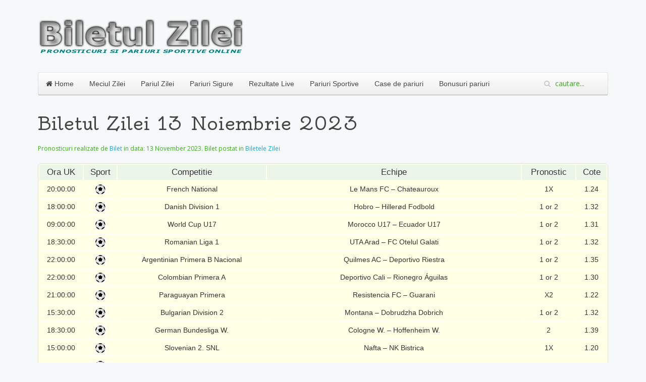

--- FILE ---
content_type: text/html; charset=UTF-8
request_url: https://biletul-zilei.ro/biletul-zilei-13-noiembrie-2023/
body_size: 8547
content:
<!DOCTYPE html>
<!--[if lt IE 7]>      <html class="no-js lt-ie9 lt-ie8 lt-ie7"> <![endif]-->
<!--[if IE 7]>         <html class="no-js lt-ie9 lt-ie8"> <![endif]-->
<!--[if IE 8]>         <html class="no-js lt-ie9"> <![endif]-->
<!--[if gt IE 8]><!--> <html class="no-js" lang="ro-RO" prefix="og: http://ogp.me/ns#"> <!--<![endif]-->
<head>
<meta charset="UTF-8">
<meta http-equiv="X-UA-Compatible" content="IE=edge">
<meta name="viewport" content="width=device-width, initial-scale=1">
<title>Biletul Zilei 13 Noiembrie 2023 &raquo; Biletul Zilei</title>
<link rel="shortcut icon" href="/wp-content/themes/biletul_zilei/favicon.ico">
<link rel="apple-touch-icon-precomposed" href="/wp-content/themes/biletul_zilei/apple_touch_icon.png">
<meta name='robots' content='max-image-preview:large' />
<!-- Geo Controller CSS Classes -->
<style media="all" id="cfgp-display-control-css" data-nonce="d0b5853fcb">*[class="cfgeo-show-in-"],*[class*="cfgeo-show-in-"],*[class^="cfgeo-show-in-"]{display: none;}.cfgeo-show-in-tor{display:none !important;}.cfgeo-hide-from-tor{display:block !important;}</style>
	<!-- CF Geoplugin JavaScript Objects -->
<script id="cfgp-display-control-js" type="text/javascript">
/* <![CDATA[ */
	window.wp = window.wp || {};
	window.wp.geo = window.wp.geo || {};
	if(typeof cf == 'undefined') var cf = {};
	cf.geoplugin = {url:window.location.href,host:window.location.hostname,protocol:window.location.protocol.replace(/\:/g,'')
	,ip:"",ip_version:"",ip_number:"",ip_server:"",ip_dns_host:"",ip_dns_provider:"",isp:"",isp_organization:"",isp_as:"",isp_asname:"",is_local_server:"",continent:"",continent_code:"",country:"",country_code:"",country_code_3:"",country_code_numeric:"",region:"",region_code:"",district:"",city:"",postcode:"",address:"",is_eu:"0",calling_code:"",latitude:"",longitude:"",timezone:"",timezone_offset:"",timezone_abbreviation:"",timestamp:"",timestamp_readable:"",current_date:"",current_time:"",currency:"0",currency_symbol:"",currency_converter:"",base_convert:"",base_convert_symbol:"",is_vat:"0",vat_rate:"",browser:"Chrome",browser_version:"131.0.0.0",platform:"Mac OS X",is_mobile:"0",is_proxy:"0",is_spam:"0",is_tor:"0",limited:"0",available_lookup:"",limit:"",license_hash:"",gps:"0",official_url:"",credit:"",version:"8.7.6",flag:"",key:"ad3f49893f2150eaa855ac9978127d933b23f6dd8f9b8010293321e5323b8778"}
	window.cfgeo = cf.geoplugin;
	window.wp.geo = window.cfgeo;
/* ]]> */
</script>
	<script type="text/javascript">
/* <![CDATA[ */
window._wpemojiSettings = {"baseUrl":"https:\/\/s.w.org\/images\/core\/emoji\/14.0.0\/72x72\/","ext":".png","svgUrl":"https:\/\/s.w.org\/images\/core\/emoji\/14.0.0\/svg\/","svgExt":".svg","source":{"concatemoji":"https:\/\/biletul-zilei.ro\/wp-includes\/js\/wp-emoji-release.min.js?ver=6.4.7"}};
/*! This file is auto-generated */
!function(i,n){var o,s,e;function c(e){try{var t={supportTests:e,timestamp:(new Date).valueOf()};sessionStorage.setItem(o,JSON.stringify(t))}catch(e){}}function p(e,t,n){e.clearRect(0,0,e.canvas.width,e.canvas.height),e.fillText(t,0,0);var t=new Uint32Array(e.getImageData(0,0,e.canvas.width,e.canvas.height).data),r=(e.clearRect(0,0,e.canvas.width,e.canvas.height),e.fillText(n,0,0),new Uint32Array(e.getImageData(0,0,e.canvas.width,e.canvas.height).data));return t.every(function(e,t){return e===r[t]})}function u(e,t,n){switch(t){case"flag":return n(e,"\ud83c\udff3\ufe0f\u200d\u26a7\ufe0f","\ud83c\udff3\ufe0f\u200b\u26a7\ufe0f")?!1:!n(e,"\ud83c\uddfa\ud83c\uddf3","\ud83c\uddfa\u200b\ud83c\uddf3")&&!n(e,"\ud83c\udff4\udb40\udc67\udb40\udc62\udb40\udc65\udb40\udc6e\udb40\udc67\udb40\udc7f","\ud83c\udff4\u200b\udb40\udc67\u200b\udb40\udc62\u200b\udb40\udc65\u200b\udb40\udc6e\u200b\udb40\udc67\u200b\udb40\udc7f");case"emoji":return!n(e,"\ud83e\udef1\ud83c\udffb\u200d\ud83e\udef2\ud83c\udfff","\ud83e\udef1\ud83c\udffb\u200b\ud83e\udef2\ud83c\udfff")}return!1}function f(e,t,n){var r="undefined"!=typeof WorkerGlobalScope&&self instanceof WorkerGlobalScope?new OffscreenCanvas(300,150):i.createElement("canvas"),a=r.getContext("2d",{willReadFrequently:!0}),o=(a.textBaseline="top",a.font="600 32px Arial",{});return e.forEach(function(e){o[e]=t(a,e,n)}),o}function t(e){var t=i.createElement("script");t.src=e,t.defer=!0,i.head.appendChild(t)}"undefined"!=typeof Promise&&(o="wpEmojiSettingsSupports",s=["flag","emoji"],n.supports={everything:!0,everythingExceptFlag:!0},e=new Promise(function(e){i.addEventListener("DOMContentLoaded",e,{once:!0})}),new Promise(function(t){var n=function(){try{var e=JSON.parse(sessionStorage.getItem(o));if("object"==typeof e&&"number"==typeof e.timestamp&&(new Date).valueOf()<e.timestamp+604800&&"object"==typeof e.supportTests)return e.supportTests}catch(e){}return null}();if(!n){if("undefined"!=typeof Worker&&"undefined"!=typeof OffscreenCanvas&&"undefined"!=typeof URL&&URL.createObjectURL&&"undefined"!=typeof Blob)try{var e="postMessage("+f.toString()+"("+[JSON.stringify(s),u.toString(),p.toString()].join(",")+"));",r=new Blob([e],{type:"text/javascript"}),a=new Worker(URL.createObjectURL(r),{name:"wpTestEmojiSupports"});return void(a.onmessage=function(e){c(n=e.data),a.terminate(),t(n)})}catch(e){}c(n=f(s,u,p))}t(n)}).then(function(e){for(var t in e)n.supports[t]=e[t],n.supports.everything=n.supports.everything&&n.supports[t],"flag"!==t&&(n.supports.everythingExceptFlag=n.supports.everythingExceptFlag&&n.supports[t]);n.supports.everythingExceptFlag=n.supports.everythingExceptFlag&&!n.supports.flag,n.DOMReady=!1,n.readyCallback=function(){n.DOMReady=!0}}).then(function(){return e}).then(function(){var e;n.supports.everything||(n.readyCallback(),(e=n.source||{}).concatemoji?t(e.concatemoji):e.wpemoji&&e.twemoji&&(t(e.twemoji),t(e.wpemoji)))}))}((window,document),window._wpemojiSettings);
/* ]]> */
</script>
<style id='wp-emoji-styles-inline-css' type='text/css'>

	img.wp-smiley, img.emoji {
		display: inline !important;
		border: none !important;
		box-shadow: none !important;
		height: 1em !important;
		width: 1em !important;
		margin: 0 0.07em !important;
		vertical-align: -0.1em !important;
		background: none !important;
		padding: 0 !important;
	}
</style>
<link rel='stylesheet' id='wp-block-library-css' href='https://biletul-zilei.ro/wp-includes/css/dist/block-library/style.min.css?ver=6.4.7' type='text/css' media='all' />
<style id='classic-theme-styles-inline-css' type='text/css'>
/*! This file is auto-generated */
.wp-block-button__link{color:#fff;background-color:#32373c;border-radius:9999px;box-shadow:none;text-decoration:none;padding:calc(.667em + 2px) calc(1.333em + 2px);font-size:1.125em}.wp-block-file__button{background:#32373c;color:#fff;text-decoration:none}
</style>
<style id='global-styles-inline-css' type='text/css'>
body{--wp--preset--color--black: #000000;--wp--preset--color--cyan-bluish-gray: #abb8c3;--wp--preset--color--white: #ffffff;--wp--preset--color--pale-pink: #f78da7;--wp--preset--color--vivid-red: #cf2e2e;--wp--preset--color--luminous-vivid-orange: #ff6900;--wp--preset--color--luminous-vivid-amber: #fcb900;--wp--preset--color--light-green-cyan: #7bdcb5;--wp--preset--color--vivid-green-cyan: #00d084;--wp--preset--color--pale-cyan-blue: #8ed1fc;--wp--preset--color--vivid-cyan-blue: #0693e3;--wp--preset--color--vivid-purple: #9b51e0;--wp--preset--gradient--vivid-cyan-blue-to-vivid-purple: linear-gradient(135deg,rgba(6,147,227,1) 0%,rgb(155,81,224) 100%);--wp--preset--gradient--light-green-cyan-to-vivid-green-cyan: linear-gradient(135deg,rgb(122,220,180) 0%,rgb(0,208,130) 100%);--wp--preset--gradient--luminous-vivid-amber-to-luminous-vivid-orange: linear-gradient(135deg,rgba(252,185,0,1) 0%,rgba(255,105,0,1) 100%);--wp--preset--gradient--luminous-vivid-orange-to-vivid-red: linear-gradient(135deg,rgba(255,105,0,1) 0%,rgb(207,46,46) 100%);--wp--preset--gradient--very-light-gray-to-cyan-bluish-gray: linear-gradient(135deg,rgb(238,238,238) 0%,rgb(169,184,195) 100%);--wp--preset--gradient--cool-to-warm-spectrum: linear-gradient(135deg,rgb(74,234,220) 0%,rgb(151,120,209) 20%,rgb(207,42,186) 40%,rgb(238,44,130) 60%,rgb(251,105,98) 80%,rgb(254,248,76) 100%);--wp--preset--gradient--blush-light-purple: linear-gradient(135deg,rgb(255,206,236) 0%,rgb(152,150,240) 100%);--wp--preset--gradient--blush-bordeaux: linear-gradient(135deg,rgb(254,205,165) 0%,rgb(254,45,45) 50%,rgb(107,0,62) 100%);--wp--preset--gradient--luminous-dusk: linear-gradient(135deg,rgb(255,203,112) 0%,rgb(199,81,192) 50%,rgb(65,88,208) 100%);--wp--preset--gradient--pale-ocean: linear-gradient(135deg,rgb(255,245,203) 0%,rgb(182,227,212) 50%,rgb(51,167,181) 100%);--wp--preset--gradient--electric-grass: linear-gradient(135deg,rgb(202,248,128) 0%,rgb(113,206,126) 100%);--wp--preset--gradient--midnight: linear-gradient(135deg,rgb(2,3,129) 0%,rgb(40,116,252) 100%);--wp--preset--font-size--small: 13px;--wp--preset--font-size--medium: 20px;--wp--preset--font-size--large: 36px;--wp--preset--font-size--x-large: 42px;--wp--preset--spacing--20: 0.44rem;--wp--preset--spacing--30: 0.67rem;--wp--preset--spacing--40: 1rem;--wp--preset--spacing--50: 1.5rem;--wp--preset--spacing--60: 2.25rem;--wp--preset--spacing--70: 3.38rem;--wp--preset--spacing--80: 5.06rem;--wp--preset--shadow--natural: 6px 6px 9px rgba(0, 0, 0, 0.2);--wp--preset--shadow--deep: 12px 12px 50px rgba(0, 0, 0, 0.4);--wp--preset--shadow--sharp: 6px 6px 0px rgba(0, 0, 0, 0.2);--wp--preset--shadow--outlined: 6px 6px 0px -3px rgba(255, 255, 255, 1), 6px 6px rgba(0, 0, 0, 1);--wp--preset--shadow--crisp: 6px 6px 0px rgba(0, 0, 0, 1);}:where(.is-layout-flex){gap: 0.5em;}:where(.is-layout-grid){gap: 0.5em;}body .is-layout-flow > .alignleft{float: left;margin-inline-start: 0;margin-inline-end: 2em;}body .is-layout-flow > .alignright{float: right;margin-inline-start: 2em;margin-inline-end: 0;}body .is-layout-flow > .aligncenter{margin-left: auto !important;margin-right: auto !important;}body .is-layout-constrained > .alignleft{float: left;margin-inline-start: 0;margin-inline-end: 2em;}body .is-layout-constrained > .alignright{float: right;margin-inline-start: 2em;margin-inline-end: 0;}body .is-layout-constrained > .aligncenter{margin-left: auto !important;margin-right: auto !important;}body .is-layout-constrained > :where(:not(.alignleft):not(.alignright):not(.alignfull)){max-width: var(--wp--style--global--content-size);margin-left: auto !important;margin-right: auto !important;}body .is-layout-constrained > .alignwide{max-width: var(--wp--style--global--wide-size);}body .is-layout-flex{display: flex;}body .is-layout-flex{flex-wrap: wrap;align-items: center;}body .is-layout-flex > *{margin: 0;}body .is-layout-grid{display: grid;}body .is-layout-grid > *{margin: 0;}:where(.wp-block-columns.is-layout-flex){gap: 2em;}:where(.wp-block-columns.is-layout-grid){gap: 2em;}:where(.wp-block-post-template.is-layout-flex){gap: 1.25em;}:where(.wp-block-post-template.is-layout-grid){gap: 1.25em;}.has-black-color{color: var(--wp--preset--color--black) !important;}.has-cyan-bluish-gray-color{color: var(--wp--preset--color--cyan-bluish-gray) !important;}.has-white-color{color: var(--wp--preset--color--white) !important;}.has-pale-pink-color{color: var(--wp--preset--color--pale-pink) !important;}.has-vivid-red-color{color: var(--wp--preset--color--vivid-red) !important;}.has-luminous-vivid-orange-color{color: var(--wp--preset--color--luminous-vivid-orange) !important;}.has-luminous-vivid-amber-color{color: var(--wp--preset--color--luminous-vivid-amber) !important;}.has-light-green-cyan-color{color: var(--wp--preset--color--light-green-cyan) !important;}.has-vivid-green-cyan-color{color: var(--wp--preset--color--vivid-green-cyan) !important;}.has-pale-cyan-blue-color{color: var(--wp--preset--color--pale-cyan-blue) !important;}.has-vivid-cyan-blue-color{color: var(--wp--preset--color--vivid-cyan-blue) !important;}.has-vivid-purple-color{color: var(--wp--preset--color--vivid-purple) !important;}.has-black-background-color{background-color: var(--wp--preset--color--black) !important;}.has-cyan-bluish-gray-background-color{background-color: var(--wp--preset--color--cyan-bluish-gray) !important;}.has-white-background-color{background-color: var(--wp--preset--color--white) !important;}.has-pale-pink-background-color{background-color: var(--wp--preset--color--pale-pink) !important;}.has-vivid-red-background-color{background-color: var(--wp--preset--color--vivid-red) !important;}.has-luminous-vivid-orange-background-color{background-color: var(--wp--preset--color--luminous-vivid-orange) !important;}.has-luminous-vivid-amber-background-color{background-color: var(--wp--preset--color--luminous-vivid-amber) !important;}.has-light-green-cyan-background-color{background-color: var(--wp--preset--color--light-green-cyan) !important;}.has-vivid-green-cyan-background-color{background-color: var(--wp--preset--color--vivid-green-cyan) !important;}.has-pale-cyan-blue-background-color{background-color: var(--wp--preset--color--pale-cyan-blue) !important;}.has-vivid-cyan-blue-background-color{background-color: var(--wp--preset--color--vivid-cyan-blue) !important;}.has-vivid-purple-background-color{background-color: var(--wp--preset--color--vivid-purple) !important;}.has-black-border-color{border-color: var(--wp--preset--color--black) !important;}.has-cyan-bluish-gray-border-color{border-color: var(--wp--preset--color--cyan-bluish-gray) !important;}.has-white-border-color{border-color: var(--wp--preset--color--white) !important;}.has-pale-pink-border-color{border-color: var(--wp--preset--color--pale-pink) !important;}.has-vivid-red-border-color{border-color: var(--wp--preset--color--vivid-red) !important;}.has-luminous-vivid-orange-border-color{border-color: var(--wp--preset--color--luminous-vivid-orange) !important;}.has-luminous-vivid-amber-border-color{border-color: var(--wp--preset--color--luminous-vivid-amber) !important;}.has-light-green-cyan-border-color{border-color: var(--wp--preset--color--light-green-cyan) !important;}.has-vivid-green-cyan-border-color{border-color: var(--wp--preset--color--vivid-green-cyan) !important;}.has-pale-cyan-blue-border-color{border-color: var(--wp--preset--color--pale-cyan-blue) !important;}.has-vivid-cyan-blue-border-color{border-color: var(--wp--preset--color--vivid-cyan-blue) !important;}.has-vivid-purple-border-color{border-color: var(--wp--preset--color--vivid-purple) !important;}.has-vivid-cyan-blue-to-vivid-purple-gradient-background{background: var(--wp--preset--gradient--vivid-cyan-blue-to-vivid-purple) !important;}.has-light-green-cyan-to-vivid-green-cyan-gradient-background{background: var(--wp--preset--gradient--light-green-cyan-to-vivid-green-cyan) !important;}.has-luminous-vivid-amber-to-luminous-vivid-orange-gradient-background{background: var(--wp--preset--gradient--luminous-vivid-amber-to-luminous-vivid-orange) !important;}.has-luminous-vivid-orange-to-vivid-red-gradient-background{background: var(--wp--preset--gradient--luminous-vivid-orange-to-vivid-red) !important;}.has-very-light-gray-to-cyan-bluish-gray-gradient-background{background: var(--wp--preset--gradient--very-light-gray-to-cyan-bluish-gray) !important;}.has-cool-to-warm-spectrum-gradient-background{background: var(--wp--preset--gradient--cool-to-warm-spectrum) !important;}.has-blush-light-purple-gradient-background{background: var(--wp--preset--gradient--blush-light-purple) !important;}.has-blush-bordeaux-gradient-background{background: var(--wp--preset--gradient--blush-bordeaux) !important;}.has-luminous-dusk-gradient-background{background: var(--wp--preset--gradient--luminous-dusk) !important;}.has-pale-ocean-gradient-background{background: var(--wp--preset--gradient--pale-ocean) !important;}.has-electric-grass-gradient-background{background: var(--wp--preset--gradient--electric-grass) !important;}.has-midnight-gradient-background{background: var(--wp--preset--gradient--midnight) !important;}.has-small-font-size{font-size: var(--wp--preset--font-size--small) !important;}.has-medium-font-size{font-size: var(--wp--preset--font-size--medium) !important;}.has-large-font-size{font-size: var(--wp--preset--font-size--large) !important;}.has-x-large-font-size{font-size: var(--wp--preset--font-size--x-large) !important;}
.wp-block-navigation a:where(:not(.wp-element-button)){color: inherit;}
:where(.wp-block-post-template.is-layout-flex){gap: 1.25em;}:where(.wp-block-post-template.is-layout-grid){gap: 1.25em;}
:where(.wp-block-columns.is-layout-flex){gap: 2em;}:where(.wp-block-columns.is-layout-grid){gap: 2em;}
.wp-block-pullquote{font-size: 1.5em;line-height: 1.6;}
</style>
<link rel='stylesheet' id='contact-form-7-css' href='https://biletul-zilei.ro/wp-content/plugins/contact-form-7/includes/css/styles.css?ver=5.9.8' type='text/css' media='all' />
<script type="text/javascript" src="https://biletul-zilei.ro/wp-includes/js/jquery/jquery.min.js?ver=3.7.1" id="jquery-core-js"></script>
<script type="text/javascript" src="https://biletul-zilei.ro/wp-includes/js/jquery/jquery-migrate.min.js?ver=3.4.1" id="jquery-migrate-js"></script>
<script type="text/javascript" src="https://biletul-zilei.ro/wp-content/plugins/widgetkit/cache/uikit-05afb50e.js?ver=6.4.7" id="uikit-js"></script>
<script type="text/javascript" src="https://biletul-zilei.ro/wp-content/plugins/widgetkit/cache/wk-scripts-e6459170.js?ver=6.4.7" id="wk-scripts-js"></script>
<link rel="https://api.w.org/" href="https://biletul-zilei.ro/wp-json/" /><link rel="alternate" type="application/json" href="https://biletul-zilei.ro/wp-json/wp/v2/posts/11805" /><link rel="EditURI" type="application/rsd+xml" title="RSD" href="https://biletul-zilei.ro/xmlrpc.php?rsd" />
<meta name="generator" content="WordPress 6.4.7" />
<link rel="canonical" href="https://biletul-zilei.ro/biletul-zilei-13-noiembrie-2023/" />
<link rel='shortlink' href='https://biletul-zilei.ro/?p=11805' />
<link rel="alternate" type="application/json+oembed" href="https://biletul-zilei.ro/wp-json/oembed/1.0/embed?url=https%3A%2F%2Fbiletul-zilei.ro%2Fbiletul-zilei-13-noiembrie-2023%2F" />
<link rel="alternate" type="text/xml+oembed" href="https://biletul-zilei.ro/wp-json/oembed/1.0/embed?url=https%3A%2F%2Fbiletul-zilei.ro%2Fbiletul-zilei-13-noiembrie-2023%2F&#038;format=xml" />
<link rel="icon" href="https://biletul-zilei.ro/wp-content/uploads/2023/10/cropped-favico-32x32.jpg" sizes="32x32" />
<link rel="icon" href="https://biletul-zilei.ro/wp-content/uploads/2023/10/cropped-favico-192x192.jpg" sizes="192x192" />
<link rel="apple-touch-icon" href="https://biletul-zilei.ro/wp-content/uploads/2023/10/cropped-favico-180x180.jpg" />
<meta name="msapplication-TileImage" content="https://biletul-zilei.ro/wp-content/uploads/2023/10/cropped-favico-270x270.jpg" />
<link rel="stylesheet" href="/wp-content/themes/biletul_zilei/css/theme.css">
<link rel="stylesheet" href="/wp-content/themes/biletul_zilei/css/custom.css">
<script src="/wp-content/themes/biletul_zilei/warp/vendor/uikit/js/uikit.js"></script>
<script src="/wp-content/themes/biletul_zilei/warp/vendor/uikit/js/components/autocomplete.js"></script>
<script src="/wp-content/themes/biletul_zilei/warp/vendor/uikit/js/components/search.js"></script>
<script src="/wp-content/themes/biletul_zilei/warp/vendor/uikit/js/components/tooltip.js"></script>
<script src="/wp-content/themes/biletul_zilei/warp/js/social.js"></script>
<script src="/wp-content/themes/biletul_zilei/js/theme.js"></script>
</head>

<body class="post-template-default single single-post postid-11805 single-format-standard tm-isblog wp-single">

    <div class="uk-container uk-container-center">

        
                <div class="tm-headerbar uk-clearfix uk-hidden-small">

                        <a class="tm-logo" href="https://biletul-zilei.ro"><a href="https://biletul-zilei.ro"><img title="Biletul Zilei" src="https://biletul-zilei.ro/wp-content/uploads/2023/03/logo-biletul-zilei.png" alt="" width="409" height="73" class="alignl size-full wp-image-10866" /></a>
</a>
            
            <div class="uk-panel widget_text"><div id="cf-geoplugin-banner-10848" class="cf-geoplugin-banner post-10848 type-cf-geoplugin-banner status-publish hentry cf-geoplugin-banner-10848"></div><div id="cf-geoplugin-banner-10868" class="cf-geoplugin-banner post-10868 type-cf-geoplugin-banner status-publish hentry cf-geoplugin-banner-10868"></div></div>
        </div>
        
                <nav class="tm-navbar uk-navbar">

                        <ul class="uk-navbar-nav uk-hidden-small"><li><a href="https://biletul-zilei.ro/"><i class="uk-icon-home"></i> Home</a></li><li><a href="https://biletul-zilei.ro/meciul-zilei/">Meciul Zilei</a></li><li><a href="https://biletul-zilei.ro/pariul-zilei/">Pariul Zilei</a></li><li><a href="https://biletul-zilei.ro/pariuri-sigure/">Pariuri Sigure</a></li><li><a href="https://biletul-zilei.ro/rezultate-live/">Rezultate Live</a></li><li><a href="https://biletul-zilei.ro/pariuri-sportive/">Pariuri Sportive</a></li><li><a href="https://biletul-zilei.ro/case-de-pariuri-online/">Case de pariuri</a></li><li><a href="https://biletul-zilei.ro/bonusuri-case-de-pariuri/">Bonusuri pariuri</a></li></ul>            
                        <a href="#offcanvas" class="uk-navbar-toggle uk-visible-small" data-uk-offcanvas></a>
            
                        <div class="uk-navbar-flip">
                <div class="uk-navbar-content uk-hidden-small"><form class="uk-search" id="search-2" action="https://biletul-zilei.ro/" method="get" role="search"  data-uk-search="{'source': 'https://biletul-zilei.ro/wp-admin/admin-ajax.php?action=warp_search', 'param': 's', 'msgResultsHeader': 'Rezultatele Cautarii', 'msgMoreResults': 'More Results', 'msgNoResults': 'No results found', flipDropdown: 1}">
    <input class="uk-search-field" type="text" value="" name="s" placeholder="cautare...">
</form>
</div>
            </div>
            
            
        </nav>
        
        
        
                <div class="tm-middle uk-grid" data-uk-grid-match data-uk-grid-margin>

                        <div class="tm-main uk-width-medium-1-1">

                
                                <main class="tm-content">

                    
                         
    <article class="uk-article" data-permalink="https://biletul-zilei.ro/biletul-zilei-13-noiembrie-2023/">

        
        <h1 class="uk-article-title">Biletul Zilei 13 Noiembrie 2023</h1>

        <p class="uk-article-meta">
            Pronosticuri realizate de <a href="https://biletul-zilei.ro/author/bilet/" title="Bilet">Bilet</a> in data: <time datetime="2023-11-13">13 November 2023</time>. Bilet postat in <a href="https://biletul-zilei.ro/biletele-zilei/" rel="category tag">Biletele Zilei</a>        </p>

        <div style="overflow-x: auto;">
<table id="table-bilet" style="width: 100%;">
<tbody>
<tr style="background-color: #ebf6e8;">
<th align="center">Ora UK</th>
<th align="center">Sport</th>
<th>Competitie</th>
<th>Echipe</th>
<th align="center">Pronostic</th>
<th align="center">Cote</th>
</tr>
<tr>
<td align="center">20:00:00</td>
<td align="center"><img decoding="async" src="https://biletul-zilei.ro/wp-content/uploads/2015/06/fotbal.jpg" /></td>
<td>French National</td>
<td>Le Mans FC &#8211; Chateauroux</td>
<td align="center">1X</td>
<td align="center">1.24</td>
</tr>
<tr>
<td align="center">18:00:00</td>
<td align="center"><img decoding="async" src="https://biletul-zilei.ro/wp-content/uploads/2015/06/fotbal.jpg" /></td>
<td>Danish Division 1</td>
<td>Hobro &#8211; Hillerød Fodbold</td>
<td align="center">1 or 2</td>
<td align="center">1.32</td>
</tr>
<tr>
<td align="center">09:00:00</td>
<td align="center"><img decoding="async" src="https://biletul-zilei.ro/wp-content/uploads/2015/06/fotbal.jpg" /></td>
<td>World Cup U17</td>
<td>Morocco U17 &#8211; Ecuador U17</td>
<td align="center">1 or 2</td>
<td align="center">1.31</td>
</tr>
<tr>
<td align="center">18:30:00</td>
<td align="center"><img decoding="async" src="https://biletul-zilei.ro/wp-content/uploads/2015/06/fotbal.jpg" /></td>
<td>Romanian Liga 1</td>
<td>UTA Arad &#8211; FC Otelul Galati</td>
<td align="center">1 or 2</td>
<td align="center">1.32</td>
</tr>
<tr>
<td align="center">22:00:00</td>
<td align="center"><img decoding="async" src="https://biletul-zilei.ro/wp-content/uploads/2015/06/fotbal.jpg" /></td>
<td>Argentinian Primera B Nacional</td>
<td>Quilmes AC &#8211; Deportivo Riestra</td>
<td align="center">1 or 2</td>
<td align="center">1.35</td>
</tr>
<tr>
<td align="center">22:00:00</td>
<td align="center"><img decoding="async" src="https://biletul-zilei.ro/wp-content/uploads/2015/06/fotbal.jpg" /></td>
<td>Colombian Primera A</td>
<td>Deportivo Cali &#8211; Rionegro Águilas</td>
<td align="center">1 or 2</td>
<td align="center">1.30</td>
</tr>
<tr>
<td align="center">21:00:00</td>
<td align="center"><img decoding="async" src="https://biletul-zilei.ro/wp-content/uploads/2015/06/fotbal.jpg" /></td>
<td>Paraguayan Primera</td>
<td>Resistencia FC &#8211; Guarani</td>
<td align="center">X2</td>
<td align="center">1.22</td>
</tr>
<tr>
<td align="center">15:30:00</td>
<td align="center"><img decoding="async" src="https://biletul-zilei.ro/wp-content/uploads/2015/06/fotbal.jpg" /></td>
<td>Bulgarian Division 2</td>
<td>Montana &#8211; Dobrudzha Dobrich</td>
<td align="center">1 or 2</td>
<td align="center">1.32</td>
</tr>
<tr>
<td align="center">18:30:00</td>
<td align="center"><img decoding="async" src="https://biletul-zilei.ro/wp-content/uploads/2015/06/fotbal.jpg" /></td>
<td>German Bundesliga W.</td>
<td>Cologne W. &#8211; Hoffenheim W.</td>
<td align="center">2</td>
<td align="center">1.39</td>
</tr>
<tr>
<td align="center">15:00:00</td>
<td align="center"><img decoding="async" src="https://biletul-zilei.ro/wp-content/uploads/2015/06/fotbal.jpg" /></td>
<td>Slovenian 2. SNL</td>
<td>Nafta &#8211; NK Bistrica</td>
<td align="center">1X</td>
<td align="center">1.20</td>
</tr>
<tr>
<td align="center">19:45:00</td>
<td align="center"><img decoding="async" src="https://biletul-zilei.ro/wp-content/uploads/2015/06/fotbal.jpg" /></td>
<td>English Isthmian Premier</td>
<td>Hashtag United &#8211; Billericay</td>
<td align="center">X2</td>
<td align="center">1.35</td>
</tr>
<tr>
<td align="center">19:45:00</td>
<td align="center"><img decoding="async" src="https://biletul-zilei.ro/wp-content/uploads/2015/06/fotbal.jpg" /></td>
<td>Eng. National South</td>
<td>Aveley FC &#8211; Chelmsford</td>
<td align="center">1 or 2</td>
<td align="center">1.30</td>
</tr>
<tr>
<td align="center">19:45:00</td>
<td align="center"><img decoding="async" src="https://biletul-zilei.ro/wp-content/uploads/2015/06/fotbal.jpg" /></td>
<td>Italian Serie C Girone A</td>
<td>Pro Vercelli &#8211; Novara</td>
<td align="center">1X</td>
<td align="center">1.24</td>
</tr>
<tr>
<td align="center">19:30:00</td>
<td align="center"><img decoding="async" src="https://biletul-zilei.ro/wp-content/uploads/2015/06/fotbal.jpg" /></td>
<td>Italian Serie C Girone C</td>
<td>AZ Picerno &#8211; Potenza</td>
<td align="center">1X</td>
<td align="center">1.27</td>
</tr>
<tr>
<td align="center">19:45:00</td>
<td align="center"><img decoding="async" src="https://biletul-zilei.ro/wp-content/uploads/2015/06/fotbal.jpg" /></td>
<td>Italian Serie C Girone C</td>
<td>Benevento &#8211; FC Giugliano 1928</td>
<td align="center">Over 1.5</td>
<td align="center">1.41</td>
</tr>
<tr>
<td align="center">19:45:00</td>
<td align="center"><img decoding="async" src="https://biletul-zilei.ro/wp-content/uploads/2015/06/fotbal.jpg" /></td>
<td>Italian Serie C Girone B</td>
<td>Lucchese &#8211; Virtus Entella</td>
<td align="center">1 or 2</td>
<td align="center">1.35</td>
</tr>
<tr>
<td align="center">19:45:00</td>
<td align="center"><img decoding="async" src="https://biletul-zilei.ro/wp-content/uploads/2015/06/fotbal.jpg" /></td>
<td>Italian Serie C Girone B</td>
<td>Pescara &#8211; Rimini Calcio</td>
<td align="center">Over 1.5</td>
<td align="center">1.17</td>
</tr>
<tr>
<td align="center">15:30:00</td>
<td align="center"><img decoding="async" src="https://biletul-zilei.ro/wp-content/uploads/2015/06/fotbal.jpg" /></td>
<td>Ivory Coast Ligue 1</td>
<td>CO Korhogo &#8211; Sol FC</td>
<td align="center">1 or 2</td>
<td align="center">1.35</td>
</tr>
<tr>
<td align="center">18:00:00</td>
<td align="center"><img decoding="async" src="https://biletul-zilei.ro/wp-content/uploads/2015/06/fotbal.jpg" /></td>
<td>Ivory Coast Ligue 1</td>
<td>FC Mouna D&#8217;Akoupe &#8211; Zoman FC</td>
<td align="center">X2</td>
<td align="center">1.38</td>
</tr>
<tr>
<td align="center">15:00:00</td>
<td align="center"><img decoding="async" src="https://biletul-zilei.ro/wp-content/uploads/2015/06/fotbal.jpg" /></td>
<td>Ghanaian Pr. League</td>
<td>Aduana Stars &#8211; Bibiani Gold Stars</td>
<td align="center">1X</td>
<td align="center">1.15</td>
</tr>
<tr>
<td align="center">22:00:00</td>
<td align="center"><img decoding="async" src="https://biletul-zilei.ro/wp-content/uploads/2015/06/fotbal.jpg" /></td>
<td>Jamaican Premier League</td>
<td>Harbour View &#8211; Humble Lions</td>
<td align="center">1 or 2</td>
<td align="center">1.32</td>
</tr>
<tr>
<td align="center">18:30:00</td>
<td align="center"><img decoding="async" src="https://biletul-zilei.ro/wp-content/uploads/2015/06/fotbal.jpg" /></td>
<td>Argentinian Primera D Metro</td>
<td>Club Mercedes &#8211; CSR Espanol</td>
<td align="center">X2</td>
<td align="center">1.38</td>
</tr>
<tr>
<td align="center">18:30:00</td>
<td align="center"><img decoding="async" src="https://biletul-zilei.ro/wp-content/uploads/2015/06/fotbal.jpg" /></td>
<td>Argentinian Primera D Metro</td>
<td>CA Lugano &#8211; Deportivo Muniz</td>
<td align="center">1X</td>
<td align="center">1.22</td>
</tr>
<tr>
<td align="center">18:30:00</td>
<td align="center"><img decoding="async" src="https://biletul-zilei.ro/wp-content/uploads/2015/06/fotbal.jpg" /></td>
<td>Argentinian Primera D Metro</td>
<td>Club Sportivo Barracas &#8211; Club Defensores de Cambaceres</td>
<td align="center">1 or 2</td>
<td align="center">1.35</td>
</tr>
<tr>
<td align="center">22:00:00</td>
<td align="center"><img decoding="async" src="https://biletul-zilei.ro/wp-content/uploads/2015/06/fotbal.jpg" /></td>
<td>Argentinian Copa de la Liga</td>
<td>Sarmiento &#8211; Godoy Cruz</td>
<td align="center">X2</td>
<td align="center">1.40</td>
</tr>
<tr>
<td align="center">18:15:00</td>
<td align="center"><img decoding="async" src="https://biletul-zilei.ro/wp-content/uploads/2015/06/fotbal.jpg" /></td>
<td>Argentinian Copa de la Liga W.</td>
<td>River Plate W. &#8211; Defensores de Belgrano W.</td>
<td align="center">Over 3.5</td>
<td align="center">1.75</td>
</tr>
<tr>
<td align="center">17:40:00</td>
<td align="center"><img decoding="async" src="https://biletul-zilei.ro/wp-content/uploads/2015/06/tenis.png" /></td>
<td>Montevideo Challenger</td>
<td>Felipe Alves &#8211; Elias Ymer</td>
<td align="center">1</td>
<td align="center">1.72</td>
</tr>
<tr>
<td align="center">18:00:00</td>
<td align="center"><img decoding="async" src="https://biletul-zilei.ro/wp-content/uploads/2015/06/tenis.png" /></td>
<td>Montevideo Challenger</td>
<td>Joaquin Aguilar Cardozo &#8211; Marcelo Tomas Barrios Vera</td>
<td align="center">2</td>
<td align="center">1.06</td>
</tr>
<tr>
<td align="center">15:00:00</td>
<td align="center"><img decoding="async" src="https://biletul-zilei.ro/wp-content/uploads/2015/06/tenis.png" /></td>
<td>Montevideo Challenger Qualifying</td>
<td>Gastao Elias &#8211; Max Houkes</td>
<td align="center">1</td>
<td align="center">1.57</td>
</tr>
<tr>
<td align="center">15:00:00</td>
<td align="center"><img decoding="async" src="https://biletul-zilei.ro/wp-content/uploads/2015/06/tenis.png" /></td>
<td>Montevideo Challenger Qualifying</td>
<td>Valentin Vacherot &#8211; Pedro Sakamoto</td>
<td align="center">1</td>
<td align="center">1.55</td>
</tr>
<tr>
<td align="center">15:00:00</td>
<td align="center"><img decoding="async" src="https://biletul-zilei.ro/wp-content/uploads/2015/06/tenis.png" /></td>
<td>Montevideo Challenger Qualifying</td>
<td>Murkel Alejandro Dellien Velasco &#8211; Gerard Campana Lee</td>
<td align="center">1</td>
<td align="center">1.68</td>
</tr>
<tr>
<td align="center">16:20:00</td>
<td align="center"><img decoding="async" src="https://biletul-zilei.ro/wp-content/uploads/2015/06/tenis.png" /></td>
<td>Montevideo Challenger Qualifying</td>
<td>Santiago Fa Rodriguez Taverna &#8211; Francisco Llanes</td>
<td align="center">1</td>
<td align="center">1.05</td>
</tr>
<tr>
<td align="center">15:15:00</td>
<td align="center"><img decoding="async" src="https://biletul-zilei.ro/wp-content/uploads/2015/06/baschet.png" /></td>
<td>Greek A1</td>
<td>AEK Athens &#8211; Kolossos Rhodes</td>
<td align="center">1</td>
<td align="center">1.19</td>
</tr>
<tr>
<td align="center">23:30:00</td>
<td align="center"><img decoding="async" src="https://biletul-zilei.ro/wp-content/uploads/2015/06/baschet.png" /></td>
<td>NCAA</td>
<td>St. John&#8217;s Red Storm &#8211; Michigan Wolverines</td>
<td align="center">1</td>
<td align="center">1.79</td>
</tr>
<tr>
<td align="center">17:00:00</td>
<td align="center"><img decoding="async" src="https://biletul-zilei.ro/wp-content/uploads/2015/06/baschet.png" /></td>
<td>Adriatic League</td>
<td>Krka Novo Mesto &#8211; Cibona Zagreb</td>
<td align="center">1</td>
<td align="center">1.47</td>
</tr>
<tr>
<td align="center">16:50:00</td>
<td align="center"><img decoding="async" src="https://biletul-zilei.ro/wp-content/uploads/2015/06/baschet.png" /></td>
<td>Lithuanian LKL</td>
<td>Ereliai Mazeikiai &#8211; BC Nevezis</td>
<td align="center">1</td>
<td align="center">1.54</td>
</tr>
</tbody>
</table>
</div>

        
        
        
        
        
        
        
        
    </article>

     
                </main>
                
                
            </div>
            
                                    
        </div>
        
        
        
                <footer class="tm-footer">

                        <a class="tm-totop-scroller" data-uk-smooth-scroll href="#"></a>
            
            Toate drepturile rezervate - Copyright © 2024</span> - <span style="color: #008000;"><a style="color: #008000;" href="https://biletul-zilei.ro" rel="nofollow">Biletul-zilei.ro</a></span> - <a href="https://biletul-zilei.ro/contact" rel="nofollow noopener" target="_blank">Contact</a>

<a href="https://www.gambleaware.org/" rel="nofollow noopener" target="_blank"><img class="aligncenter size-full wp-image-10852" src="https://biletul-zilei.ro/wp-content/uploads/2023/03/responsible-gambleaware.jpg" alt="" width="300" height="46" /></a>

        </footer>
        
    </div>

    <script type="text/javascript" src="https://biletul-zilei.ro/wp-includes/js/dist/vendor/wp-polyfill-inert.min.js?ver=3.1.2" id="wp-polyfill-inert-js"></script>
<script type="text/javascript" src="https://biletul-zilei.ro/wp-includes/js/dist/vendor/regenerator-runtime.min.js?ver=0.14.0" id="regenerator-runtime-js"></script>
<script type="text/javascript" src="https://biletul-zilei.ro/wp-includes/js/dist/vendor/wp-polyfill.min.js?ver=3.15.0" id="wp-polyfill-js"></script>
<script type="text/javascript" src="https://biletul-zilei.ro/wp-includes/js/dist/hooks.min.js?ver=c6aec9a8d4e5a5d543a1" id="wp-hooks-js"></script>
<script type="text/javascript" src="https://biletul-zilei.ro/wp-includes/js/dist/i18n.min.js?ver=7701b0c3857f914212ef" id="wp-i18n-js"></script>
<script type="text/javascript" id="wp-i18n-js-after">
/* <![CDATA[ */
wp.i18n.setLocaleData( { 'text direction\u0004ltr': [ 'ltr' ] } );
/* ]]> */
</script>
<script type="text/javascript" src="https://biletul-zilei.ro/wp-content/plugins/contact-form-7/includes/swv/js/index.js?ver=5.9.8" id="swv-js"></script>
<script type="text/javascript" id="contact-form-7-js-extra">
/* <![CDATA[ */
var wpcf7 = {"api":{"root":"https:\/\/biletul-zilei.ro\/wp-json\/","namespace":"contact-form-7\/v1"}};
/* ]]> */
</script>
<script type="text/javascript" src="https://biletul-zilei.ro/wp-content/plugins/contact-form-7/includes/js/index.js?ver=5.9.8" id="contact-form-7-js"></script>
<script>
/* <![CDATA[ */
(function(doc){
	async function cfgp_display_control_css () {
		var css = doc.getElementById('cfgp-display-control-css'),
			css_original = css.innerHTML;
		if( css ) {
			const response = await fetch('https://biletul-zilei.ro/wp-admin/admin-ajax.php', {
				method: 'POST',
				headers: {
					'Cache-Control': 'no-cache, no-store, must-revalidate', 
					'Pragma': 'no-cache', 
					'Expires': '0'
				},
				body: new URLSearchParams({
					action: 'cfgp_display_control_css',
					nonce: css.dataset.nonce
				})
			}).catch((error) => {
				console.error('The geo controller could not update the CSS.');
				
				setTimeout(function(){
					css.innerHTML = css_original;
					css.ajaxError = true;
				}, 10);
				
				return;
			});
			
			css.innerHTML = await response.text();
			css.ajaxError = false;
		}
		return css;
	}
	cfgp_display_control_css().then(function(data){
		if( data.ajaxError ) {
			data.dataset.ajax='error';
		} else {
			data.dataset.ajax='loaded';
		}
	});
}(document));
/* ]]> */
</script>
	<!-- Global site tag (gtag.js) - Google Analytics -->
<script async src="https://www.googletagmanager.com/gtag/js?id=UA-111463482-1"></script>
<script>
  window.dataLayer = window.dataLayer || [];
  function gtag(){dataLayer.push(arguments);}
  gtag('js', new Date());

  gtag('config', 'UA-111463482-1');
</script>
        <div id="offcanvas" class="uk-offcanvas">
        <div class="uk-offcanvas-bar"><ul class="uk-nav uk-nav-offcanvas"><li><a href="https://biletul-zilei.ro/"><i class="uk-icon-home"></i> Home</a></li><li><a href="https://biletul-zilei.ro/meciul-zilei/">Meciul Zilei</a></li><li><a href="https://biletul-zilei.ro/pariul-zilei/">Pariul Zilei</a></li><li><a href="https://biletul-zilei.ro/pariuri-sigure/">Pariuri Sigure</a></li><li><a href="https://biletul-zilei.ro/rezultate-live/">Rezultate Live</a></li><li><a href="https://biletul-zilei.ro/pariuri-sportive/">Pariuri Sportive</a></li><li><a href="https://biletul-zilei.ro/case-de-pariuri-online/">Case de pariuri</a></li><li><a href="https://biletul-zilei.ro/bonusuri-case-de-pariuri/">Bonusuri pariuri</a></li></ul>
<div class="uk-panel widget_search"><h3 class="uk-panel-title">Search</h3><form class="uk-search" id="search-3" action="https://biletul-zilei.ro/" method="get" role="search"  >
    <input class="uk-search-field" type="text" value="" name="s" placeholder="cautare...">
</form>
</div></div>
    </div>
    	
</body>
</html>

</body>
</html>

--- FILE ---
content_type: text/css
request_url: https://biletul-zilei.ro/wp-content/themes/biletul_zilei/css/custom.css
body_size: 762
content:
/* Copyright (C) YOOtheme GmbH, YOOtheme Proprietary Use License (http://www.yootheme.com/license) */

/* ========================================================================
   Use this file to add custom CSS easily
 ========================================================================== */

#table-bilet {
	border: 1px solid #e3e3e3;
	background-color: #ffffe5;
        width: 100%;
	border-radius: 6px;
	-webkit-border-radius: 6px;
	-moz-border-radius: 6px;
}
#table-bilet td, #table-bilet th {
	padding: 5px;
	color: #333;
}
#table-bilet thead {
	font-family: "Lucida Sans Unicode", "Lucida Grande", sans-serif;
	padding: .2em 0 .2em .5em;
	text-align: center;
	color: #4B4B4B;
	background-color: #C8C8C8;
	background-image: -webkit-gradient(linear, left top, left bottom, from(#f2f2f2), to(#e3e3e3), color-stop(.6,#B3B3B3));
	background-image: -moz-linear-gradient(top, #D6D6D6, #B0B0B0, #B3B3B3 90%);
	border-bottom: solid 1px #999;
}
#table-bilet th {
	font-family: 'Helvetica Neue', Helvetica, Arial, sans-serif;
	font-size: 17px;
	line-height: 20px;
	font-style: normal;
	font-weight: normal;
	text-align: center;
	text-shadow: white 1px 1px 1px;
}
#table-bilet td {
	line-height: 20px;
	font-family: 'Helvetica Neue', Helvetica, Arial, sans-serif;
	font-size: 14px;
	text-align: center;
	border-bottom: 1px solid #fff;
	border-top: 1px solid #fff;
}
#table-bilet td:hover {
	background-color: #fff;
}
#table-bilet tr:hover {
	background-color: #f9f7ce;
}

#table-biletulzilei {
	border: 1px solid #e3e3e3;
	background-color: #f4fffd;
        width: 100%;
	border-radius: 6px;
	-webkit-border-radius: 6px;
	-moz-border-radius: 6px;
}
#table-biletulzilei td, #table-biletulzilei th {
	padding: 5px;
	color: #333;
}
#table-biletulzilei thead {
	font-family: "Lucida Sans Unicode", "Lucida Grande", sans-serif;
	padding: .2em 0 .2em .5em;
	text-align: center;
	color: #4B4B4B;
	background-color: #C8C8C8;
	background-image: -webkit-gradient(linear, left top, left bottom, from(#f2f2f2), to(#e3e3e3), color-stop(.6,#B3B3B3));
	background-image: -moz-linear-gradient(top, #D6D6D6, #B0B0B0, #B3B3B3 90%);
	border-bottom: solid 1px #999;
}
#table-biletulzilei th {
	font-family: 'Helvetica Neue', Helvetica, Arial, sans-serif;
	font-size: 17px;
	line-height: 20px;
	font-style: normal;
	font-weight: normal;
	text-align: center;
	text-shadow: white 1px 1px 1px;
}
#table-biletulzilei td {
	line-height: 20px;
	font-family: 'Helvetica Neue', Helvetica, Arial, sans-serif;
	font-size: 14px;
	text-align: center;
	border-bottom: 1px solid #fff;
	border-top: 1px solid #fff;
}
#table-biletulzilei td:hover {
	background-color: #fff;
}
#table-biletulzilei tr:hover {
	background-color: #f9f7ce;
}

table.tablesorter {
	font-family:arial;
	background-color: #CDCDCD;
	margin:10px 0pt 15px;
	font-size: 10pt;
	width: 100%;
	text-align: left;
}
table.tablesorter thead tr, table.tablesorter tfoot tr {
	background-color: #e6EEEE;
	border: 1px solid #FFF;
	font-size: 10pt;
	padding: 4px;
}
table.tablesorter thead th {
	background-color: #e6EEEE;
	border: 1px solid #FFF;
	font-size: 10pt;
	padding: 4px;
}

table.tablesorter thead tr .header {
	background-image: url(bg.gif);
	background-repeat: no-repeat;
	background-position: center right;
	cursor: pointer;
}
table.tablesorter tbody td {
	color: #3D3D3D;
	padding: 4px;
	background-color: #FFF;
	vertical-align: top;
}
table.tablesorter tbody tr.odd td {
	background-color:#F0F0F6;
}
table.tablesorter thead tr .headerSortUp {
	background-image: url(asc.gif);
}
table.tablesorter thead tr .headerSortDown {
	background-image: url(desc.gif);
}
table.tablesorter thead tr .headerSortDown, table.tablesorter thead tr .headerSortUp {
background-color: #8dbdd8;
}

.bordered {
    background-color: #FFFFFF;
    border: solid #ccc 1px;
    -moz-border-radius: 6px;
    -webkit-border-radius: 6px;
    border-radius: 6px;
    -webkit-box-shadow: 0 1px 1px #ccc; 
    -moz-box-shadow: 0 1px 1px #ccc; 
    box-shadow: 0 1px 1px #ccc;         
}

.bordered tr:hover {
    background: #fbf8e9;
    -o-transition: all 0.1s ease-in-out;
    -webkit-transition: all 0.1s ease-in-out;
    -moz-transition: all 0.1s ease-in-out;
    -ms-transition: all 0.1s ease-in-out;
    transition: all 0.1s ease-in-out;     
}    
    
.bordered td, .bordered th {
    border-left: 1px solid #ccc;
    border-top: 1px solid #ccc;
    padding: 10px;
    text-align: left;    
}

.bordered th {
    background-color: #F1F1F1;
    background-image: -webkit-gradient(linear, left top, left bottom, from(#ebf3fc), to(#dce9f9));
    background-image: -webkit-linear-gradient(top, #ebf3fc, #dce9f9);
    background-image:    -moz-linear-gradient(top, #ebf3fc, #dce9f9);
    background-image:     -ms-linear-gradient(top, #ebf3fc, #dce9f9);
    background-image:      -o-linear-gradient(top, #ebf3fc, #dce9f9);
    background-image:         linear-gradient(top, #ebf3fc, #dce9f9);
    -webkit-box-shadow: 0 1px 0 rgba(255,255,255,.8) inset; 
    -moz-box-shadow:0 1px 0 rgba(255,255,255,.8) inset;  
    box-shadow: 0 1px 0 rgba(255,255,255,.8) inset;        
    border-top: none;
    text-shadow: 0 1px 0 rgba(255,255,255,.5); 
}

.bordered td:first-child, .bordered th:first-child {
    border-left: none;
}

.bordered th:first-child {
    -moz-border-radius: 6px 0 0 0;
    -webkit-border-radius: 6px 0 0 0;
    border-radius: 6px 0 0 0;
}

.bordered th:last-child {
    -moz-border-radius: 0 6px 0 0;
    -webkit-border-radius: 0 6px 0 0;
    border-radius: 0 6px 0 0;
}

.bordered th:only-child{
    -moz-border-radius: 6px 6px 0 0;
    -webkit-border-radius: 6px 6px 0 0;
    border-radius: 6px 6px 0 0;
}

.bordered tr:last-child td:first-child {
    -moz-border-radius: 0 0 0 6px;
    -webkit-border-radius: 0 0 0 6px;
    border-radius: 0 0 0 6px;
}

.bordered tr:last-child td:last-child {
    -moz-border-radius: 0 0 6px 0;
    -webkit-border-radius: 0 0 6px 0;
    border-radius: 0 0 6px 0;
